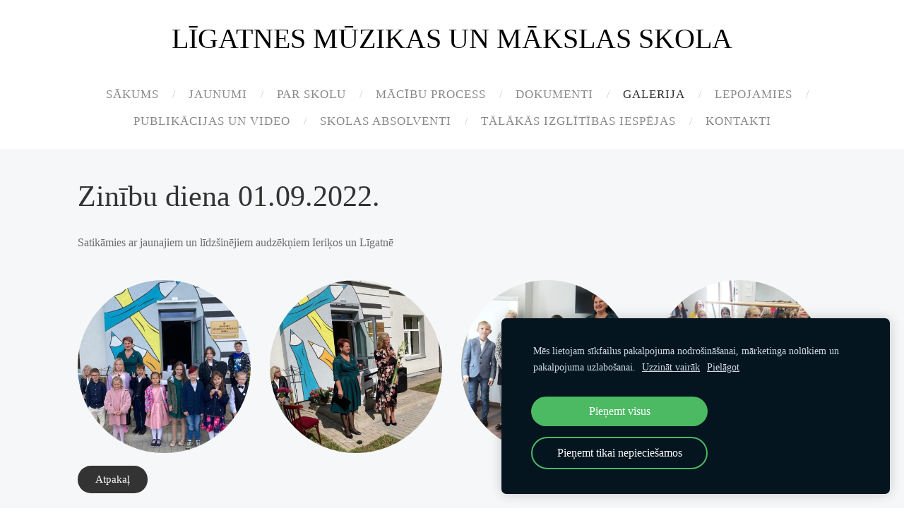

--- FILE ---
content_type: text/html; charset=UTF-8
request_url: https://www.ligatnesmms.lv/gallery/params/group/223064/
body_size: 4345
content:
<!doctype html>

<html lang="lv">

    <head>

        <title>ligatnesmms - Galerija</title>


    <link rel="canonical" href="https://www.ligatnesmms.lv/gallery/params/group/223064/">




        <meta charset="utf-8" />
        <meta name="viewport" content="width=device-width,initial-scale=1.0,maximum-scale=1.0" />

        <link href="https://dss4hwpyv4qfp.cloudfront.net/designs/_shared/fonts/?family=Open+Sans:300,regular,italic,600,700&subset=latin,latin-ext,cyrillic" rel="stylesheet" type="text/css" />
        <link rel="stylesheet" href="https://dss4hwpyv4qfp.cloudfront.net/designs/_shared/css/layout-shared.css?v=2.575" type="text/css" />
        <link rel="stylesheet" href="https://dss4hwpyv4qfp.cloudfront.net/designs/_shared/css/legacy-v1.css?v=2.575" type="text/css" />
        <link rel="stylesheet" href="https://dss4hwpyv4qfp.cloudfront.net/designs/circles/css/layout.css?v=2.575" type="text/css" />
        <link rel="stylesheet" href="https://dss4hwpyv4qfp.cloudfront.net/designs/circles/css/editable.css?v=2.575" type="text/css" />

        <link href="/favicon.png?0" rel="shortcut icon">
<link href="/favicon.png?0" rel="apple-touch-icon">        
            <link rel="stylesheet" href="https://dss4hwpyv4qfp.cloudfront.net/libs/js/fancybox3/jquery.fancybox.min.css?v=2.575" type="text/css" />
                <script src="https://dss4hwpyv4qfp.cloudfront.net/libs/js/jquery/2.2.4/jquery.min.js" ></script>
            <script src="https://dss4hwpyv4qfp.cloudfront.net/libs/js/fancybox3/jquery.fancybox.min.js?v=2.575" defer></script>
            <script src="https://dss4hwpyv4qfp.cloudfront.net/libs/js/bannerplay/jquery.bannerplay.js?v=2.575" defer></script>
            <script src="https://dss4hwpyv4qfp.cloudfront.net/libs/js/responsivevideos/jquery.responsivevideos.js?v=2.575" defer></script>
            <script src="https://dss4hwpyv4qfp.cloudfront.net/designs/_shared/js/bookings.js?v=2.575" defer></script>
            <script src="https://dss4hwpyv4qfp.cloudfront.net/designs/_shared/js/designfx.js?v=2.575" defer></script>
            <script src="https://dss4hwpyv4qfp.cloudfront.net/libs/js/mozlive.js?v=2.575" ></script>
                <link rel="alternate" href="https://www.ligatnesmms.lv/jaunumi/rss/" type="application/rss+xml" title="ligatnesmms - Jaunumi" />
        <script>var FRONTEND_CDN = 'https://dss4hwpyv4qfp.cloudfront.net';</script>


    
    
    <!-- Cookie bar -->
    <script src="https://dss4hwpyv4qfp.cloudfront.net/libs/js/cookiebar/cookiebar.js?v=2.575"></script>
    <script>
        $(document).ready(function() {
            try {
                cookieBar({
                theme: "dark",
                bannerPolicyLink: "",
                language: "lv"
            });
            } catch (e) {}
        });
    </script>
        

    <script src="https://dss4hwpyv4qfp.cloudfront.net/m/localize/menu/lv/?v=2.575" defer></script>
<script src="https://dss4hwpyv4qfp.cloudfront.net/m/localize/cart/lv/?v=2.575" defer></script>
<script src="https://dss4hwpyv4qfp.cloudfront.net/libs/js/component/cart.js?v=2.575" defer></script>
<script src="https://dss4hwpyv4qfp.cloudfront.net/libs/js/component/filter.js?v=2.575" defer></script>

            <script>
                var mozPageMozApi = {"language":"lv","page":"gallery"}
            </script>
            

            <script>
                var mozCatalogUser = {
                    isLoggedIn: 0
                }
            </script>
            


<script>
    function isSmallTouchDevice() {
        return (('ontouchstart' in window) && (window.matchMedia("(max-width: 750px), (max-height: 500px)").matches));
    }
    if (isSmallTouchDevice()) {
        document.documentElement.classList.add('mobile-header');
    }
</script>



        <style class="customizer">
                                                                            #title .mz_wysiwyg { color :  #000000  }
                                                                                                                                                #menu > ul > li > a:hover, #menu > ul > li.selected > a, #submenu li:hover > a, #submenu li.selected > a, #languages li.selected > a, #languages li > a:hover { color :  #333333  }
                                                                                                                            #wrap, .section-bg-none { background-color :  #ffffff  }
                                                                                                                            a, .mz_editable a { color :  #333333  }
                                                                                                                            a:hover, .mz_editable a:hover { color :  #0066cc  }
                                                                                                                            .moze-form .moze-formbutton, .moze-button, .moze-button-large { background-color :  #333333  }
                                                                            .moze-button-large.btn-alt-light { border-color :  #333333  }
                                                                            .moze-button-large.btn-white, .moze-button.btn-alt, .moze-button-large.btn-alt { color :  #333333  }
                                                                                                                            .moze-form .moze-formbutton:hover, .moze-button:hover, .moze-button-large:hover { background-color :  #666666  }
                                                                            .moze-button-large.btn-alt-light:hover { border-color :  #666666  }
                                                                            .moze-button-large.btn-white:hover, .moze-button.btn-alt:hover, .moze-button-large.btn-alt:hover { color :  #666666  }
                                                                                                                            .bigbar-box:first-child .bigbar-overlay { background-color :  hsla(216, 86%, 51%, 0.8)  }
                                                                                                                            .bigbar-overlay { background-color :  hsla(7, 68%, 51%, 0.8)  }
                                                                                                                            .bigbar-box:last-child .bigbar-overlay { background-color :  hsla(42, 100%, 51%, 0.8)  }
                                                                                                                            #bigbar .bigbar-h1 div, #bigbar .bigbar-h2 div { color :  #ffffff  }
                                                                                                                            .mz_editable h1, .mz_editable h1.moze-megatitle, .mz_editable h1 a { color :  #333333  }
                                                                                                                            .mz_editable h2, .sidebox h2 { color :  #333333  }
                                                                                                                            .mz_editable h3 { color :  #333333  }
                                                                                                                            .section-bg-1 { background-color :  #f6f7f9  }
                                                                                                                            .section-bg-2 { background-color :  #3c7adf  }
                                                                                                                            .section-bg-3 { background-color :  #333333  }
                                                                                                                            body { background-color :  #ffffff  }
                                                                                                                            #bottom .mz_wysiwyg { color :  #cccccc  }
                                                                                                                            #bottom a { color :  #aaaaaa  }
                                                                            #bottom .mz_social a { fill :  #aaaaaa  }
                                                                                                                            #bottom a:hover { color :  #bbbbbb  }
                                                                                                                                                                                                                                                                                                                                                                                                            
        @media (forced-colors: active) {
            :root { --color-header :  Canvas  }
            :root { --color-title :  CanvasText  }
            :root { --color-menu-text :  LinkText  }
            :root { --color-menu-text-selected :  CanvasText  }
            :root { --color-menu-accent :  CanvasText  }
            :root { --color-submenu :  Canvas  }
            :root { --color-submenu-text :  LinkText  }
            :root { --color-submenu-text-selected :  CanvasText  }
            :root { --color-submenu-accent :  CanvasText  }
            :root { --color-link :  LinkText  }
            :root { --color-button :  ButtonFace  }
            :root { --color-button-text :  ButtonText  }
            :root { --color-button-hover :  ButtonFace  }
            :root { --color-button-text-hover :  ButtonText  }
            :root { --color-sidemenu-text :  LinkText  }
            :root { --color-sidemenu-text-hover :  CanvasText  }
            :root { --color-h1 :  CanvasText  }
            :root { --color-h2 :  CanvasText  }
            :root { --color-h3 :  CanvasText  }
            :root { --color-text :  CanvasText  }
            :root { --color-text-strong :  CanvasText  }
            :root { --color-price :  CanvasText  }
            :root { --color-text-highlight :  Canvas  }
            :root { --color-text-border :  CanvasText  }
            :root { --color-background :  Canvas  }
            :root { --color-section-bg-1 :  Canvas  }
            :root { --color-section-bg-2 :  Canvas  }
            :root { --color-section-bg-3 :  Canvas  }
            :root { --color-footer :  Canvas  }
            :root { --color-footer-text :  CanvasText  }
            :root { --color-footer-link :  LinkText  }
            :root { --color-footer-link-hover :  CanvasText  }
            :root { --color-text-1 :  CanvasText  }
            :root { --color-text-1-highlight :  Canvas  }
            :root { --color-text-1-button :  ButtonFace  }
            :root { --color-text-1-button-text :  ButtonText  }
        }

    </style>
    <style class="customizer-fonts">
                                                                                                                                                                                                                                                                                                                                                                                                                                                                                                                                    body, .mz_editable {
                                                                                font-family : Georgia, serif;
                                                                        }
                                                                                                                            #title .mz_wysiwyg {
                                                                                font-family : Georgia, serif;
                                                                                                            font-style : normal;
                                                                                                            letter-spacing : 0;
                                                                        }
                                                                                                                            .mz_editable h1, .mz_editable h1.moze-megatitle {
                                                                                font-family : Georgia, serif;
                                                                                                            font-weight : normal;
                                                                                                            letter-spacing : 0;
                                                                        }
                                                                                                                            .mz_editable h2, .sidebox h2 {
                                                                                font-family : Georgia, serif;
                                                                                                            font-weight : normal;
                                                                                                            letter-spacing : 0;
                                                                        }
                                                                                                                            .mz_editable h3 {
                                                                                font-family : Georgia, serif;
                                                                                                            font-weight : normal;
                                                                                                            letter-spacing : 0;
                                                                        }
                                                                                                                            #bigbar .bigbar-h1 div {
                                                                                font-family : Georgia, serif;
                                                                                                            font-weight : normal;
                                                                                                            font-style : normal;
                                                                                                            letter-spacing : 0;
                                                                        }
                                                                                                                            .moze-form input, .moze-form select, .moze-form textarea {
                                                                                font-family : Georgia, serif;
                                                                        }
                                                                                                                            .moze-button, .moze-button-large, .moze-form .moze-formbutton {
                                                                                font-family : Georgia, serif;
                                                                                                            letter-spacing : 0;
                                                                        }
                                                                                                                            .mz_editable .moze-blockquote {
                                                                                font-style : italic;
                                                                        }
                                                                                                                            .mz_editable .moze-code {
                                                                                font-family : 'Courier New', Courier, monospace;
                                                                        }
                                                                                                                            #menu ul li a {
                                                                                font-family : Georgia, serif;
                                                                                                            text-transform : none;
                                                                        }
                                                                                                                            #menu > ul > li > a {
                                                                                font-family : Georgia, serif;
                                                                                                            font-weight : 300;
                                                                                                            letter-spacing : 1px;
                                                                                                            text-transform : uppercase;
                                                                        }
                                                                                                                            #languages li > a {
                                                                                font-family : Georgia, serif;
                                                                        }
                                                                                                                                            </style>

    

    <meta name="google-site-verification" content="ibauBgiW5m8Vq8IyD4KGX4TgtgocYl0JHBIFXzAKXWg" />


        <script>
            function adjustFontSize() {
                var fontSize = $('.bigbar-h1').first().width();
                fontSize = Math.min(fontSize * 0.19, 36);
                $('.bigbar-h1 .mz_wysiwyg').css('font-size', fontSize);
            }
            $(document).ready(function () {
                adjustFontSize();
                $(window).resize(function () {
                    adjustFontSize();
                });
            });
        </script>

        <script src="https://dss4hwpyv4qfp.cloudfront.net/designs/_shared/js/legacy-v1.js?v=2.575"></script>

    </head>

    <body class="design-width-narrow header-menu-center    footer-center                                    " lang="lv">

        
        <div id="wrap">

            <header id="top">
    <div id="header">
        <a id="skip-link" href="javascript:;" tabindex="1">Pāriet uz galveno saturu</a>
        <div id="header-side">
            <div id="shopicons">
                                                            </div>
            <div id="toolicons">

            </div>
            
                    </div>
        <div id="header-main">
            <div id="title">
                                    <a href="/"><div class="mz_component mz_wysiwyg mz_editable">    <div class="moze-wysiwyg-editor" >
                    <span class="moze-large">LĪGATNES MŪZIKAS UN MĀKSLAS SKOLA</span>
            </div>
</div></a>
                            </div>
                            <div id="toptext" style="display: none">
                    <div  class="mz_component mz_wysiwyg mz_editable">    <div class="moze-wysiwyg-editor" >
            </div>
</div>
                </div>
                                        <div  class="mz_component mz_menu" id="menu" aria-label="Galvenā izvēlne">
            <ul role="menu">
                <li role="none"><a href="/"  role="menuitem" >Sākums</a>
                                    </li>
                        <li role="none"><a href="/jaunumi/"  role="menuitem" >Jaunumi</a>
                                    </li>
                        <li role="none"><a href="/par-skolu/"  role="menuitem" aria-haspopup="true">Par skolu</a>
                        <ul role="menu">
                <li role="none"><a href="/par-skolu/vesture/"  role="menuitem" >Vēsture</a>
                                    </li>
                        <li role="none"><a href="/par-skolu/pamatdati/"  role="menuitem" >Pamatdati</a>
                                    </li>
                        <li role="none"><a href="/par-skolu/izglitibas-programmas/"  role="menuitem" aria-haspopup="true">Izglītības programmas</a>
                        <ul role="menu">
                <li role="none"><a href="/par-skolu/izglitibas-programmas/vijoles-spele/"  role="menuitem" >Vijoles spēle</a>
                                    </li>
                        <li role="none"><a href="/par-skolu/izglitibas-programmas/klavierspele/"  role="menuitem" >Klavierspēle</a>
                                    </li>
                        <li role="none"><a href="/par-skolu/izglitibas-programmas/cella-spele/"  role="menuitem" >Čella spēle</a>
                                    </li>
                        <li role="none"><a href="/par-skolu/izglitibas-programmas/akordeona-spele/"  role="menuitem" >Akordeona spēle</a>
                                    </li>
                        <li role="none"><a href="/par-skolu/izglitibas-programmas/metala-pusaminstrumentspele/"  role="menuitem" >Pūšaminstrumentspēle</a>
                                    </li>
                        <li role="none"><a href="/par-skolu/izglitibas-programmas/sitaminstrumentu-spele/"  role="menuitem" >Sitaminstrumentu spēle</a>
                                    </li>
                        <li role="none"><a href="/par-skolu/izglitibas-programmas/vizuali-plastiska-maksla/"  role="menuitem" >Vizuāli plastiskā māksla</a>
                                    </li>
                        <li role="none"><a href="/par-skolu/izglitibas-programmas/kora-klase/"  role="menuitem" >Kora klase</a>
                                    </li>
                        <li role="none"><a href="/par-skolu/izglitibas-programmas/interesu-izglitiba/"  role="menuitem" >Interešu izglītība</a>
                                    </li>
                            </ul></li>
                                    <li role="none"><a href="/par-skolu/pedagogi/"  role="menuitem" >Pedagogi</a>
                                    </li>
                        <li role="none"><a href="/par-skolu/darbinieki/"  role="menuitem" >Darbinieki</a>
                                    </li>
                        <li role="none"><a href="/par-skolu/skolas-padome/"  role="menuitem" >Skolas padome</a>
                                    </li>
                            </ul></li>
                                    <li role="none"><a href="/macibu-process/"  role="menuitem" aria-haspopup="true">Mācību process</a>
                        <ul role="menu">
                <li role="none"><a href="/macibu-process/macibu-darba-plans/"  role="menuitem" >Mācību darba plāns</a>
                                    </li>
                        <li role="none"><a href="/macibu-process/stundu-saraksti/"  role="menuitem" >Stundu saraksti</a>
                                    </li>
                            </ul></li>
                                    <li role="none"><a href="/dokumenti/"  role="menuitem" >Dokumenti</a>
                                    </li>
                        <li class="selected" role="none"><a href="/gallery/"  role="menuitem"  aria-current="true">Galerija</a>
                                    </li>
                        <li role="none"><a href="/lepojamies/"  role="menuitem" >Lepojamies</a>
                                    </li>
                        <li role="none"><a href="/publikacijas-un-video/"  role="menuitem" >Publikācijas un video</a>
                                    </li>
                        <li role="none"><a href="/skolas-absolventi/"  role="menuitem" >Skolas absolventi</a>
                                    </li>
                        <li role="none"><a href="/talakas-izglitibas-iespejas/"  role="menuitem" >Tālākās izglītības iespējas</a>
                                    </li>
                        <li role="none"><a href="/kontakti/"  role="menuitem" >Kontakti</a>
                                </li></ul>
            
</div>
                    </div>

        <button id="languages-opener" aria-label="Valodas izvēle" class="mobile-menu-opener clearbutton"><svg xmlns="http://www.w3.org/2000/svg"></svg></button>
        <button id="menu-opener" aria-label="Galvenā izvēlne" class="mobile-menu-opener clearbutton"><svg xmlns="http://www.w3.org/2000/svg"></svg></button>

    </div>
    </header>
            
            
            

    
            <script src="https://dss4hwpyv4qfp.cloudfront.net/libs/js/jquery/jquery.unveil.js"></script>
<script>
    $(document).ready(function() {
        $(".moze-gallery img").unveil(300);
    });
</script>        
    <main class="mz_component mz_grid" data-cid="65559997" data-pid="9325964">


    
                                                                
<div class="section section-customizable section-bg-1 section-text-color-none section-height-s section-width-"
     data-row-id="8417776"
     data-row-slice="gallery"
     data-row-slice-variant="gallery-default"
     id="slice8417776">

    <!-- slice-gallery -->

    <div class="container">

        <div class="gridrow">
            <div class="column-12-12">
                                    <div  class="mz_component mz_wysiwyg mz_editable">    <div class="moze-wysiwyg-editor" >
                    <h1>Zinību diena 01.09.2022.</h1><p>Satikāmies ar jaunajiem un līdzšinējiem audzēkņiem Ieriķos un Līgatnē</p>
            </div>
</div>
                            </div>
        </div>

        <div class="gridrow">
            <div class="column-12-12">
                <div  class="mz_component mz_gallery">
    <ul class="moze-gallery pictures">
                    <li >
                                <img src="https://site-894987.mozfiles.com/files/894987/galleries/65559999/thumb/IMG-20220901-WA0005.jpg?7541566" alt="">
                                                    <a class="moze-gallery-overlay" href="https://site-894987.mozfiles.com/files/894987/galleries/65559999/large/IMG-20220901-WA0005.jpg?7541566" data-fancybox="gallery_65559999" data-caption="" aria-label="Skatīt pilna izmēra attēlu">
                        <div class="title"><span></span></div>
                    </a>
                            </li>
                    <li >
                                <img src="https://site-894987.mozfiles.com/files/894987/galleries/65559999/thumb/IMG-20220901-WA0007.jpg?7541567" alt="">
                                                    <a class="moze-gallery-overlay" href="https://site-894987.mozfiles.com/files/894987/galleries/65559999/large/IMG-20220901-WA0007.jpg?7541567" data-fancybox="gallery_65559999" data-caption="" aria-label="Skatīt pilna izmēra attēlu">
                        <div class="title"><span></span></div>
                    </a>
                            </li>
                    <li >
                                <img src="https://site-894987.mozfiles.com/files/894987/galleries/65559999/thumb/IMG_20220901_113613.jpg?7541562" alt="">
                                                    <a class="moze-gallery-overlay" href="https://site-894987.mozfiles.com/files/894987/galleries/65559999/large/IMG_20220901_113613.jpg?7541562" data-fancybox="gallery_65559999" data-caption="" aria-label="Skatīt pilna izmēra attēlu">
                        <div class="title"><span></span></div>
                    </a>
                            </li>
                    <li >
                                <img src="https://site-894987.mozfiles.com/files/894987/galleries/65559999/thumb/IMG_20220901_113807.jpg?7541565" alt="">
                                                    <a class="moze-gallery-overlay" href="https://site-894987.mozfiles.com/files/894987/galleries/65559999/large/IMG_20220901_113807.jpg?7541565" data-fancybox="gallery_65559999" data-caption="" aria-label="Skatīt pilna izmēra attēlu">
                        <div class="title"><span></span></div>
                    </a>
                            </li>
            </ul>


    <br>
    <a class="moze-button" href="/gallery/#slice8417776">Atpakaļ</a>
    <br>

</div>
            </div>
        </div>

        
    </div>

</div>            
    
    </main>

    
    



        </div>

            <footer id="bottom" class="mz_footer">
        <div  class="mz_component mz_menu" id="footmenu">
            <ul role="menu">
                <li role="none"><a href="/pieklustamibas-pazinojums/"  role="menuitem" >Piekļūstamības paziņojums</a>
                                    </li>
                        <li role="none"><a href="/privatuma-polititka/"  role="menuitem" >Privātuma politika</a>
                                </li></ul>
            
</div>
        <div id="footer">
            <div id="foottext">
                <div  class="mz_component mz_wysiwyg mz_editable">    <div class="moze-wysiwyg-editor" >
            </div>
</div>
            </div>
            <div id="social" >
                <div  class="mz_component mz_social">
        <a class="facebook icon-facebook" title="Facebook" href="https://www.facebook.com/Ligatnesmms" target="_blank"></a>                        <a class="youtube icon-youtube" title="YouTube" href="https://www.youtube.com/channel/UCbbgrGgW3XGMGBasly7ypCg/featured" target="_blank"></a>
</div>
            </div>
        </div>
    </footer>

        
    


    <script>
        $(document).ready(function(){
            $(".mz_wysiwyg").responsiveVideos();
        });
    </script>




    <script defer src="https://static.cloudflareinsights.com/beacon.min.js/vcd15cbe7772f49c399c6a5babf22c1241717689176015" integrity="sha512-ZpsOmlRQV6y907TI0dKBHq9Md29nnaEIPlkf84rnaERnq6zvWvPUqr2ft8M1aS28oN72PdrCzSjY4U6VaAw1EQ==" data-cf-beacon='{"version":"2024.11.0","token":"1dacca9c95294c8892b34812bcc4211b","r":1,"server_timing":{"name":{"cfCacheStatus":true,"cfEdge":true,"cfExtPri":true,"cfL4":true,"cfOrigin":true,"cfSpeedBrain":true},"location_startswith":null}}' crossorigin="anonymous"></script>
</body>

</html>